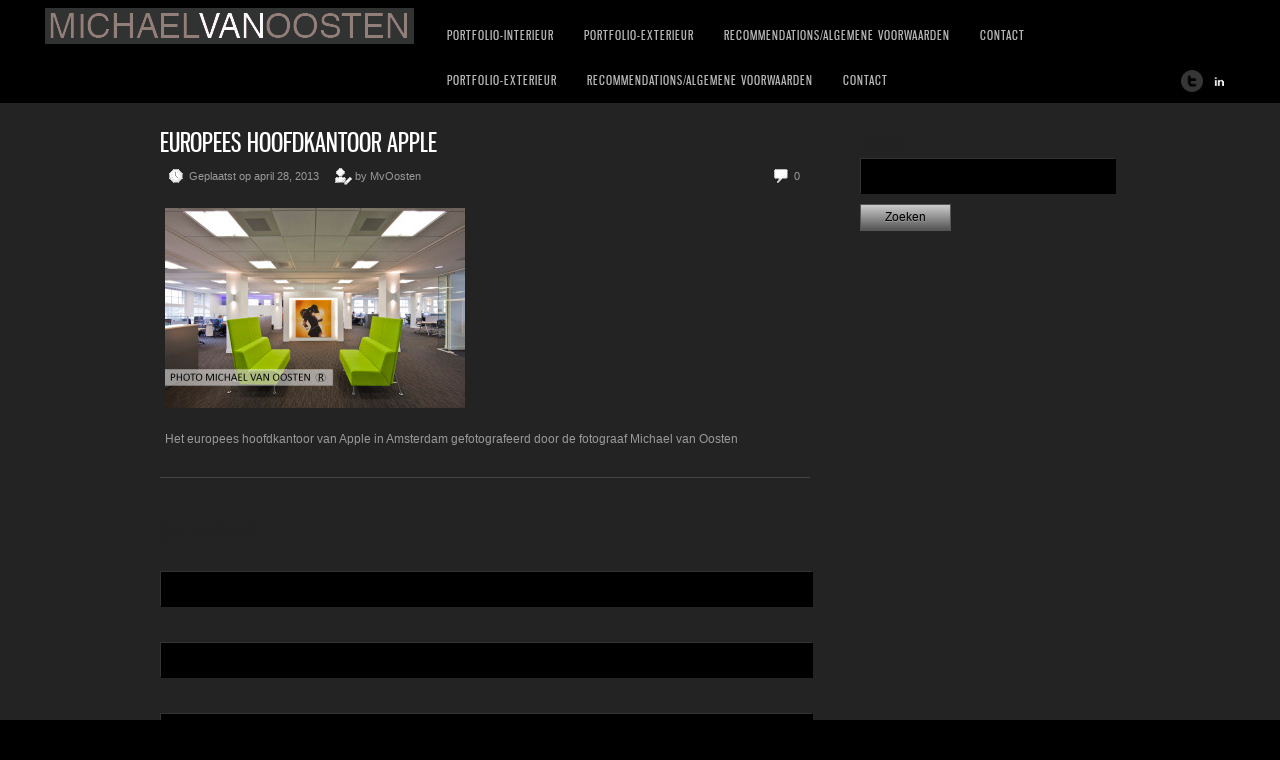

--- FILE ---
content_type: text/html; charset=UTF-8
request_url: https://www.interieurfotograaf.pro/?attachment_id=519
body_size: 7163
content:
<!DOCTYPE html>
<html lang="nl">
<head>
<meta charset="UTF-8" />
<meta name="viewport" content="width=device-width, initial-scale=1, maximum-scale=1" />

<title>EUROPEES HOOFDKANTOOR APPLE - Interieurfotograaf | Fotograaf |Michael van Oosten | AmsterdamInterieurfotograaf  | Fotograaf |Michael van Oosten | Amsterdam</title>
<link rel="profile" href="https://gmpg.org/xfn/11" />
<link rel="stylesheet" type="text/css" media="all" href="https://www.interieurfotograaf.pro/wp-content/themes/core/style.css" />
<link rel="pingback" href="https://www.interieurfotograaf.pro/xmlrpc.php" />

		<link rel="shortcut icon" href="https://www.interieurfotograaf.pro/wp-content/themes/core/data/1399456919_1367178533_Michael van Oosten.ico" />

<!-- Template stylesheet -->

<script type="text/javascript" src="https://maps.google.com/maps/api/js?sensor=false"></script>
<script type="text/javascript" charset="utf-8" src="https://ajax.googleapis.com/ajax/libs/swfobject/2.1/swfobject.js"></script>

 

<meta name='robots' content='index, follow, max-image-preview:large, max-snippet:-1, max-video-preview:-1' />

	<!-- This site is optimized with the Yoast SEO plugin v23.1 - https://yoast.com/wordpress/plugins/seo/ -->
	<link rel="canonical" href="https://www.interieurfotograaf.pro/" />
	<meta property="og:locale" content="nl_NL" />
	<meta property="og:type" content="article" />
	<meta property="og:title" content="EUROPEES HOOFDKANTOOR APPLE - Interieurfotograaf | Fotograaf |Michael van Oosten | Amsterdam" />
	<meta property="og:description" content="Het europees hoofdkantoor van Apple in Amsterdam" />
	<meta property="og:url" content="https://www.interieurfotograaf.pro/" />
	<meta property="og:site_name" content="Interieurfotograaf | Fotograaf |Michael van Oosten | Amsterdam" />
	<meta property="og:image" content="https://www.interieurfotograaf.pro" />
	<meta property="og:image:width" content="1276" />
	<meta property="og:image:height" content="851" />
	<meta property="og:image:type" content="image/jpeg" />
	<meta name="twitter:card" content="summary_large_image" />
	<meta name="twitter:site" content="@MvO_Fotografie" />
	<script type="application/ld+json" class="yoast-schema-graph">{"@context":"https://schema.org","@graph":[{"@type":"WebPage","@id":"https://www.interieurfotograaf.pro/","url":"https://www.interieurfotograaf.pro/","name":"EUROPEES HOOFDKANTOOR APPLE - Interieurfotograaf | Fotograaf |Michael van Oosten | Amsterdam","isPartOf":{"@id":"https://www.interieurfotograaf.pro/#website"},"primaryImageOfPage":{"@id":"https://www.interieurfotograaf.pro/#primaryimage"},"image":{"@id":"https://www.interieurfotograaf.pro/#primaryimage"},"thumbnailUrl":"https://www.interieurfotograaf.pro/wp-content/uploads/2013/04/APPLE-6.jpg","datePublished":"2013-04-28T16:32:34+00:00","dateModified":"2013-04-28T16:32:34+00:00","breadcrumb":{"@id":"https://www.interieurfotograaf.pro/#breadcrumb"},"inLanguage":"nl","potentialAction":[{"@type":"ReadAction","target":["https://www.interieurfotograaf.pro/"]}]},{"@type":"ImageObject","inLanguage":"nl","@id":"https://www.interieurfotograaf.pro/#primaryimage","url":"https://www.interieurfotograaf.pro/wp-content/uploads/2013/04/APPLE-6.jpg","contentUrl":"https://www.interieurfotograaf.pro/wp-content/uploads/2013/04/APPLE-6.jpg","width":1276,"height":851,"caption":"Het europees hoofdkantoor van Apple in Amsterdam"},{"@type":"BreadcrumbList","@id":"https://www.interieurfotograaf.pro/#breadcrumb","itemListElement":[{"@type":"ListItem","position":1,"name":"APPLE","item":"https://www.interieurfotograaf.pro/?gallery=apple"},{"@type":"ListItem","position":2,"name":"EUROPEES HOOFDKANTOOR APPLE"}]},{"@type":"WebSite","@id":"https://www.interieurfotograaf.pro/#website","url":"https://www.interieurfotograaf.pro/","name":"Interieurfotograaf | Fotograaf |Michael van Oosten | Amsterdam","description":"MICHAEL VAN OOSTEN FOTOGRAAF VAN INTERIEURS IN HEEL EUROPA","potentialAction":[{"@type":"SearchAction","target":{"@type":"EntryPoint","urlTemplate":"https://www.interieurfotograaf.pro/?s={search_term_string}"},"query-input":"required name=search_term_string"}],"inLanguage":"nl"}]}</script>
	<!-- / Yoast SEO plugin. -->


<link rel='dns-prefetch' href='//fonts.googleapis.com' />
<link rel='dns-prefetch' href='//s.w.org' />
<link rel="alternate" type="application/rss+xml" title="Interieurfotograaf  | Fotograaf |Michael van Oosten | Amsterdam &raquo; Feed" href="https://www.interieurfotograaf.pro/feed/" />
<link rel="alternate" type="application/rss+xml" title="Interieurfotograaf  | Fotograaf |Michael van Oosten | Amsterdam &raquo; Reactiesfeed" href="https://www.interieurfotograaf.pro/comments/feed/" />
<link rel="alternate" type="application/rss+xml" title="Interieurfotograaf  | Fotograaf |Michael van Oosten | Amsterdam &raquo; EUROPEES HOOFDKANTOOR APPLE Reactiesfeed" href="https://www.interieurfotograaf.pro/?attachment_id=519/feed/" />
<script type="text/javascript">
window._wpemojiSettings = {"baseUrl":"https:\/\/s.w.org\/images\/core\/emoji\/14.0.0\/72x72\/","ext":".png","svgUrl":"https:\/\/s.w.org\/images\/core\/emoji\/14.0.0\/svg\/","svgExt":".svg","source":{"concatemoji":"https:\/\/www.interieurfotograaf.pro\/wp-includes\/js\/wp-emoji-release.min.js?ver=6.0"}};
/*! This file is auto-generated */
!function(e,a,t){var n,r,o,i=a.createElement("canvas"),p=i.getContext&&i.getContext("2d");function s(e,t){var a=String.fromCharCode,e=(p.clearRect(0,0,i.width,i.height),p.fillText(a.apply(this,e),0,0),i.toDataURL());return p.clearRect(0,0,i.width,i.height),p.fillText(a.apply(this,t),0,0),e===i.toDataURL()}function c(e){var t=a.createElement("script");t.src=e,t.defer=t.type="text/javascript",a.getElementsByTagName("head")[0].appendChild(t)}for(o=Array("flag","emoji"),t.supports={everything:!0,everythingExceptFlag:!0},r=0;r<o.length;r++)t.supports[o[r]]=function(e){if(!p||!p.fillText)return!1;switch(p.textBaseline="top",p.font="600 32px Arial",e){case"flag":return s([127987,65039,8205,9895,65039],[127987,65039,8203,9895,65039])?!1:!s([55356,56826,55356,56819],[55356,56826,8203,55356,56819])&&!s([55356,57332,56128,56423,56128,56418,56128,56421,56128,56430,56128,56423,56128,56447],[55356,57332,8203,56128,56423,8203,56128,56418,8203,56128,56421,8203,56128,56430,8203,56128,56423,8203,56128,56447]);case"emoji":return!s([129777,127995,8205,129778,127999],[129777,127995,8203,129778,127999])}return!1}(o[r]),t.supports.everything=t.supports.everything&&t.supports[o[r]],"flag"!==o[r]&&(t.supports.everythingExceptFlag=t.supports.everythingExceptFlag&&t.supports[o[r]]);t.supports.everythingExceptFlag=t.supports.everythingExceptFlag&&!t.supports.flag,t.DOMReady=!1,t.readyCallback=function(){t.DOMReady=!0},t.supports.everything||(n=function(){t.readyCallback()},a.addEventListener?(a.addEventListener("DOMContentLoaded",n,!1),e.addEventListener("load",n,!1)):(e.attachEvent("onload",n),a.attachEvent("onreadystatechange",function(){"complete"===a.readyState&&t.readyCallback()})),(e=t.source||{}).concatemoji?c(e.concatemoji):e.wpemoji&&e.twemoji&&(c(e.twemoji),c(e.wpemoji)))}(window,document,window._wpemojiSettings);
</script>
<style type="text/css">
img.wp-smiley,
img.emoji {
	display: inline !important;
	border: none !important;
	box-shadow: none !important;
	height: 1em !important;
	width: 1em !important;
	margin: 0 0.07em !important;
	vertical-align: -0.1em !important;
	background: none !important;
	padding: 0 !important;
}
</style>
	<link rel='stylesheet' id='screen_css-css'  href='https://www.interieurfotograaf.pro/wp-content/themes/core/css/screen.css?ver=5.1.4' type='text/css' media='all' />
<link rel='stylesheet' id='grid_css-css'  href='https://www.interieurfotograaf.pro/wp-content/themes/core/css/grid.css?ver=5.1.4' type='text/css' media='all' />
<link rel='stylesheet' id='fancybox_css-css'  href='https://www.interieurfotograaf.pro/wp-content/themes/core/js/fancybox/jquery.fancybox.css?ver=5.1.4' type='text/css' media='all' />
<link rel='stylesheet' id='videojs_css-css'  href='https://www.interieurfotograaf.pro/wp-content/themes/core/js/video-js.css?ver=5.1.4' type='text/css' media='all' />
<link rel='stylesheet' id='vim_css-css'  href='https://www.interieurfotograaf.pro/wp-content/themes/core/js/skins/vim.css?ver=5.1.4' type='text/css' media='all' />
<link rel='stylesheet' id='dark.css-css'  href='https://www.interieurfotograaf.pro/wp-content/themes/core/css/dark.css?ver=5.1.4' type='text/css' media='all' />
<link rel='stylesheet' id='google_fonts-css'  href='https://fonts.googleapis.com/css?ver=6.0' type='text/css' media='all' />
<link rel='stylesheet' id='wp-block-library-css'  href='https://www.interieurfotograaf.pro/wp-includes/css/dist/block-library/style.min.css?ver=6.0' type='text/css' media='all' />
<style id='global-styles-inline-css' type='text/css'>
body{--wp--preset--color--black: #000000;--wp--preset--color--cyan-bluish-gray: #abb8c3;--wp--preset--color--white: #ffffff;--wp--preset--color--pale-pink: #f78da7;--wp--preset--color--vivid-red: #cf2e2e;--wp--preset--color--luminous-vivid-orange: #ff6900;--wp--preset--color--luminous-vivid-amber: #fcb900;--wp--preset--color--light-green-cyan: #7bdcb5;--wp--preset--color--vivid-green-cyan: #00d084;--wp--preset--color--pale-cyan-blue: #8ed1fc;--wp--preset--color--vivid-cyan-blue: #0693e3;--wp--preset--color--vivid-purple: #9b51e0;--wp--preset--gradient--vivid-cyan-blue-to-vivid-purple: linear-gradient(135deg,rgba(6,147,227,1) 0%,rgb(155,81,224) 100%);--wp--preset--gradient--light-green-cyan-to-vivid-green-cyan: linear-gradient(135deg,rgb(122,220,180) 0%,rgb(0,208,130) 100%);--wp--preset--gradient--luminous-vivid-amber-to-luminous-vivid-orange: linear-gradient(135deg,rgba(252,185,0,1) 0%,rgba(255,105,0,1) 100%);--wp--preset--gradient--luminous-vivid-orange-to-vivid-red: linear-gradient(135deg,rgba(255,105,0,1) 0%,rgb(207,46,46) 100%);--wp--preset--gradient--very-light-gray-to-cyan-bluish-gray: linear-gradient(135deg,rgb(238,238,238) 0%,rgb(169,184,195) 100%);--wp--preset--gradient--cool-to-warm-spectrum: linear-gradient(135deg,rgb(74,234,220) 0%,rgb(151,120,209) 20%,rgb(207,42,186) 40%,rgb(238,44,130) 60%,rgb(251,105,98) 80%,rgb(254,248,76) 100%);--wp--preset--gradient--blush-light-purple: linear-gradient(135deg,rgb(255,206,236) 0%,rgb(152,150,240) 100%);--wp--preset--gradient--blush-bordeaux: linear-gradient(135deg,rgb(254,205,165) 0%,rgb(254,45,45) 50%,rgb(107,0,62) 100%);--wp--preset--gradient--luminous-dusk: linear-gradient(135deg,rgb(255,203,112) 0%,rgb(199,81,192) 50%,rgb(65,88,208) 100%);--wp--preset--gradient--pale-ocean: linear-gradient(135deg,rgb(255,245,203) 0%,rgb(182,227,212) 50%,rgb(51,167,181) 100%);--wp--preset--gradient--electric-grass: linear-gradient(135deg,rgb(202,248,128) 0%,rgb(113,206,126) 100%);--wp--preset--gradient--midnight: linear-gradient(135deg,rgb(2,3,129) 0%,rgb(40,116,252) 100%);--wp--preset--duotone--dark-grayscale: url('#wp-duotone-dark-grayscale');--wp--preset--duotone--grayscale: url('#wp-duotone-grayscale');--wp--preset--duotone--purple-yellow: url('#wp-duotone-purple-yellow');--wp--preset--duotone--blue-red: url('#wp-duotone-blue-red');--wp--preset--duotone--midnight: url('#wp-duotone-midnight');--wp--preset--duotone--magenta-yellow: url('#wp-duotone-magenta-yellow');--wp--preset--duotone--purple-green: url('#wp-duotone-purple-green');--wp--preset--duotone--blue-orange: url('#wp-duotone-blue-orange');--wp--preset--font-size--small: 13px;--wp--preset--font-size--medium: 20px;--wp--preset--font-size--large: 36px;--wp--preset--font-size--x-large: 42px;}.has-black-color{color: var(--wp--preset--color--black) !important;}.has-cyan-bluish-gray-color{color: var(--wp--preset--color--cyan-bluish-gray) !important;}.has-white-color{color: var(--wp--preset--color--white) !important;}.has-pale-pink-color{color: var(--wp--preset--color--pale-pink) !important;}.has-vivid-red-color{color: var(--wp--preset--color--vivid-red) !important;}.has-luminous-vivid-orange-color{color: var(--wp--preset--color--luminous-vivid-orange) !important;}.has-luminous-vivid-amber-color{color: var(--wp--preset--color--luminous-vivid-amber) !important;}.has-light-green-cyan-color{color: var(--wp--preset--color--light-green-cyan) !important;}.has-vivid-green-cyan-color{color: var(--wp--preset--color--vivid-green-cyan) !important;}.has-pale-cyan-blue-color{color: var(--wp--preset--color--pale-cyan-blue) !important;}.has-vivid-cyan-blue-color{color: var(--wp--preset--color--vivid-cyan-blue) !important;}.has-vivid-purple-color{color: var(--wp--preset--color--vivid-purple) !important;}.has-black-background-color{background-color: var(--wp--preset--color--black) !important;}.has-cyan-bluish-gray-background-color{background-color: var(--wp--preset--color--cyan-bluish-gray) !important;}.has-white-background-color{background-color: var(--wp--preset--color--white) !important;}.has-pale-pink-background-color{background-color: var(--wp--preset--color--pale-pink) !important;}.has-vivid-red-background-color{background-color: var(--wp--preset--color--vivid-red) !important;}.has-luminous-vivid-orange-background-color{background-color: var(--wp--preset--color--luminous-vivid-orange) !important;}.has-luminous-vivid-amber-background-color{background-color: var(--wp--preset--color--luminous-vivid-amber) !important;}.has-light-green-cyan-background-color{background-color: var(--wp--preset--color--light-green-cyan) !important;}.has-vivid-green-cyan-background-color{background-color: var(--wp--preset--color--vivid-green-cyan) !important;}.has-pale-cyan-blue-background-color{background-color: var(--wp--preset--color--pale-cyan-blue) !important;}.has-vivid-cyan-blue-background-color{background-color: var(--wp--preset--color--vivid-cyan-blue) !important;}.has-vivid-purple-background-color{background-color: var(--wp--preset--color--vivid-purple) !important;}.has-black-border-color{border-color: var(--wp--preset--color--black) !important;}.has-cyan-bluish-gray-border-color{border-color: var(--wp--preset--color--cyan-bluish-gray) !important;}.has-white-border-color{border-color: var(--wp--preset--color--white) !important;}.has-pale-pink-border-color{border-color: var(--wp--preset--color--pale-pink) !important;}.has-vivid-red-border-color{border-color: var(--wp--preset--color--vivid-red) !important;}.has-luminous-vivid-orange-border-color{border-color: var(--wp--preset--color--luminous-vivid-orange) !important;}.has-luminous-vivid-amber-border-color{border-color: var(--wp--preset--color--luminous-vivid-amber) !important;}.has-light-green-cyan-border-color{border-color: var(--wp--preset--color--light-green-cyan) !important;}.has-vivid-green-cyan-border-color{border-color: var(--wp--preset--color--vivid-green-cyan) !important;}.has-pale-cyan-blue-border-color{border-color: var(--wp--preset--color--pale-cyan-blue) !important;}.has-vivid-cyan-blue-border-color{border-color: var(--wp--preset--color--vivid-cyan-blue) !important;}.has-vivid-purple-border-color{border-color: var(--wp--preset--color--vivid-purple) !important;}.has-vivid-cyan-blue-to-vivid-purple-gradient-background{background: var(--wp--preset--gradient--vivid-cyan-blue-to-vivid-purple) !important;}.has-light-green-cyan-to-vivid-green-cyan-gradient-background{background: var(--wp--preset--gradient--light-green-cyan-to-vivid-green-cyan) !important;}.has-luminous-vivid-amber-to-luminous-vivid-orange-gradient-background{background: var(--wp--preset--gradient--luminous-vivid-amber-to-luminous-vivid-orange) !important;}.has-luminous-vivid-orange-to-vivid-red-gradient-background{background: var(--wp--preset--gradient--luminous-vivid-orange-to-vivid-red) !important;}.has-very-light-gray-to-cyan-bluish-gray-gradient-background{background: var(--wp--preset--gradient--very-light-gray-to-cyan-bluish-gray) !important;}.has-cool-to-warm-spectrum-gradient-background{background: var(--wp--preset--gradient--cool-to-warm-spectrum) !important;}.has-blush-light-purple-gradient-background{background: var(--wp--preset--gradient--blush-light-purple) !important;}.has-blush-bordeaux-gradient-background{background: var(--wp--preset--gradient--blush-bordeaux) !important;}.has-luminous-dusk-gradient-background{background: var(--wp--preset--gradient--luminous-dusk) !important;}.has-pale-ocean-gradient-background{background: var(--wp--preset--gradient--pale-ocean) !important;}.has-electric-grass-gradient-background{background: var(--wp--preset--gradient--electric-grass) !important;}.has-midnight-gradient-background{background: var(--wp--preset--gradient--midnight) !important;}.has-small-font-size{font-size: var(--wp--preset--font-size--small) !important;}.has-medium-font-size{font-size: var(--wp--preset--font-size--medium) !important;}.has-large-font-size{font-size: var(--wp--preset--font-size--large) !important;}.has-x-large-font-size{font-size: var(--wp--preset--font-size--x-large) !important;}
</style>
<script type='text/javascript' src='https://www.interieurfotograaf.pro/wp-includes/js/jquery/jquery.min.js?ver=3.6.0' id='jquery-core-js'></script>
<script type='text/javascript' src='https://www.interieurfotograaf.pro/wp-includes/js/jquery/jquery-migrate.min.js?ver=3.3.2' id='jquery-migrate-js'></script>
<script type='text/javascript' src='https://www.interieurfotograaf.pro/wp-content/themes/core/js/jquery.ui.js?ver=5.1.4' id='jquery.ui_js-js'></script>
<script type='text/javascript' src='https://www.interieurfotograaf.pro/wp-content/themes/core/js/fancybox/jquery.fancybox.pack.js?ver=5.1.4' id='fancybox_js-js'></script>
<script type='text/javascript' src='https://www.interieurfotograaf.pro/wp-content/themes/core/js/jquery.easing.js?ver=5.1.4' id='jQuery_easing-js'></script>
<script type='text/javascript' src='https://www.interieurfotograaf.pro/wp-content/themes/core/js/jquery.nivoslider.js?ver=5.1.4' id='jQuery_nivo-js'></script>
<script type='text/javascript' src='https://www.interieurfotograaf.pro/wp-content/themes/core/js/jquery.touchwipe.1.1.1.js?ver=5.1.4' id='jquery.touchwipe.1.1.1-js'></script>
<script type='text/javascript' src='https://www.interieurfotograaf.pro/wp-content/themes/core/js/jquery.ppflip.js?ver=5.1.4' id='jquery.ppflip.js-js'></script>
<script type='text/javascript' src='https://www.interieurfotograaf.pro/wp-content/themes/core/js/jquery.tubular.js?ver=5.1.4' id='jquery.tubular.js-js'></script>
<script type='text/javascript' src='https://www.interieurfotograaf.pro/wp-content/themes/core/js/gmap.js?ver=5.1.4' id='jQuery_gmap-js'></script>
<script type='text/javascript' src='https://www.interieurfotograaf.pro/wp-content/themes/core/js/jquery.validate.js?ver=5.1.4' id='jQuery_validate-js'></script>
<script type='text/javascript' src='https://www.interieurfotograaf.pro/wp-content/themes/core/js/hint.js?ver=5.1.4' id='hint.js-js'></script>
<script type='text/javascript' src='https://www.interieurfotograaf.pro/wp-content/themes/core/js/browser.js?ver=5.1.4' id='browser_js-js'></script>
<script type='text/javascript' src='https://www.interieurfotograaf.pro/wp-content/themes/core/js/video.js?ver=5.1.4' id='video_js-js'></script>
<script type='text/javascript' src='https://www.interieurfotograaf.pro/wp-content/themes/core/js/jquery.jplayer.min.js?ver=5.1.4' id='jquery.jplayer.min.js-js'></script>
<script type='text/javascript' src='https://www.interieurfotograaf.pro/wp-content/themes/core/js/kenburns.js?ver=5.1.4' id='kenburns.js-js'></script>
<script type='text/javascript' src='https://www.interieurfotograaf.pro/wp-content/themes/core/js/custom.js?ver=5.1.4' id='custom_js-js'></script>
<link rel="https://api.w.org/" href="https://www.interieurfotograaf.pro/wp-json/" /><link rel="alternate" type="application/json" href="https://www.interieurfotograaf.pro/wp-json/wp/v2/media/519" /><link rel="EditURI" type="application/rsd+xml" title="RSD" href="https://www.interieurfotograaf.pro/xmlrpc.php?rsd" />
<link rel="wlwmanifest" type="application/wlwmanifest+xml" href="https://www.interieurfotograaf.pro/wp-includes/wlwmanifest.xml" /> 
<meta name="generator" content="WordPress 6.0" />
<link rel='shortlink' href='https://www.interieurfotograaf.pro/?p=519' />
<link rel="alternate" type="application/json+oembed" href="https://www.interieurfotograaf.pro/wp-json/oembed/1.0/embed?url=https%3A%2F%2Fwww.interieurfotograaf.pro%2F%3Fattachment_id%3D519" />
<link rel="alternate" type="text/xml+oembed" href="https://www.interieurfotograaf.pro/wp-json/oembed/1.0/embed?url=https%3A%2F%2Fwww.interieurfotograaf.pro%2F%3Fattachment_id%3D519&#038;format=xml" />
<link rel='stylesheet' type='text/css' media='all' href='https://www.interieurfotograaf.pro?action=display_custom_css_code' >
<!--[if lte IE 8]>
<link rel="stylesheet" href="https://www.interieurfotograaf.pro/wp-content/themes/core/css/ie.css?v=5.1.4.css" type="text/css" media="all"/>
<![endif]-->

<!--[if lt IE 8]>
<link rel="stylesheet" href="https://www.interieurfotograaf.pro/wp-content/themes/core/css/ie7.css?v=5.1.4" type="text/css" media="all"/>
<![endif]-->


<script type="text/javascript" language="javascript">
    $j(document).ready(function(){ 
        $j("img").mousedown(function(){
		    return false;
		});
    }); 
</script>

<style type="text/css">


body, #page_content_wrapper .sidebar .content .posts.blog { font-size:12px; }

.nav li a { font-size:13px; }

.page_caption h1 { font-size:61px; }

h1 { font-size:41px; }

h2 { font-size:32px; }

h3 { font-size:26px; }

h4 { font-size:22px; }

h5 { font-size:18px; }

h6 { font-size:16px; }

#imageFlow .scrollbar { display:none; }
@media only screen and (min-width: 768px) and (max-width: 960px) {
	.page_caption h1 { font-size: 90px; }
	#bg { margin-top: 0; }
}
@media only screen and (min-width: 480px) and (max-width: 767px) {
	.page_caption h1 { font-size: 65px; }
	#bg { margin-top: 0; }
}
@media only screen and (max-width: 767px) {
	.page_caption h1 { font-size: 50px; }
	#bg { margin-top: 0; }
}
</style>

</head>


<body data-rsssl=1 class="attachment attachment-template-default single single-attachment postid-519 attachmentid-519 attachment-jpeg" id="pp_">


			<input type="hidden" id="skin_color" name="skin_color" value="000000"/>
		
		<input type="hidden" id="pp_auto_start" name="pp_auto_start" value="true"/>
	
		<input type="hidden" id="pp_enable_reflection" name="pp_enable_reflection" value="true"/>

	<!-- Begin template wrapper -->
	<div id="wrapper">
		<div id="top_bar">
			
			<div class="top_bar_wrapper">
			<!-- Begin logo -->
					
									
			<a id="custom_logo" class="logo_wrapper" href="https://www.interieurfotograaf.pro"><img src="https://www.interieurfotograaf.pro/wp-content/themes/core/data/1528873963_1401518810_Naamloos-2.jpg" alt=""/></a>
						
			<!-- End logo -->
		
		    <!-- Begin main nav -->
		    <div id="menu_border_wrapper">
                         <div class="menu-interieurfotograaf-0-container"><ul id="main_menu" class="nav"><li id="menu-item-4450" class="menu-item menu-item-type-post_type menu-item-object-page menu-item-has-children menu-item-4450"><a href="https://www.interieurfotograaf.pro/portfolio-interieur/">PORTFOLIO-INTERIEUR</a>
<ul class="sub-menu">
	<li id="menu-item-12622" class="menu-item menu-item-type-post_type menu-item-object-page menu-item-12622"><a href="https://www.interieurfotograaf.pro/dior-amsterdam/">DIOR Amsterdam</a></li>
	<li id="menu-item-4451" class="menu-item menu-item-type-post_type menu-item-object-page menu-item-4451"><a href="https://www.interieurfotograaf.pro/louis-vuitton/">LOUIS VUITTON MADRID</a></li>
	<li id="menu-item-12874" class="menu-item menu-item-type-post_type menu-item-object-page menu-item-12874"><a href="https://www.interieurfotograaf.pro/xxl-penthouse-op-de-dam/">XXL Penthouse op de Dam</a></li>
	<li id="menu-item-12728" class="menu-item menu-item-type-post_type menu-item-object-page menu-item-12728"><a href="https://www.interieurfotograaf.pro/dam-penhouse-by-night/">Dam Penhouse by night</a></li>
	<li id="menu-item-12387" class="menu-item menu-item-type-post_type menu-item-object-page menu-item-has-children menu-item-12387"><a href="https://www.interieurfotograaf.pro/restaurants/">HOTELS &#038; RESTAURANTS</a>
	<ul class="sub-menu">
		<li id="menu-item-12393" class="menu-item menu-item-type-post_type menu-item-object-page menu-item-12393"><a href="https://www.interieurfotograaf.pro/kurhaus/">KURHAUS</a></li>
		<li id="menu-item-12400" class="menu-item menu-item-type-post_type menu-item-object-page menu-item-12400"><a href="https://www.interieurfotograaf.pro/the-dylan-hotel-5-stars/">The Dylan Hotel 5 Stars</a></li>
	</ul>
</li>
	<li id="menu-item-4455" class="menu-item menu-item-type-post_type menu-item-object-page menu-item-4455"><a href="https://www.interieurfotograaf.pro/apple/">APPLE</a></li>
	<li id="menu-item-12082" class="menu-item menu-item-type-post_type menu-item-object-page menu-item-12082"><a href="https://www.interieurfotograaf.pro/ufo-villa-met-wellness/">Villa met Wellness</a></li>
	<li id="menu-item-4453" class="menu-item menu-item-type-post_type menu-item-object-page menu-item-4453"><a href="https://www.interieurfotograaf.pro/le-monde-paris/">LE MONDE PARIS</a></li>
	<li id="menu-item-4454" class="menu-item menu-item-type-post_type menu-item-object-page menu-item-4454"><a href="https://www.interieurfotograaf.pro/fletcher-hotel-a2/">FLETCHER HOTEL A2</a></li>
	<li id="menu-item-4458" class="menu-item menu-item-type-post_type menu-item-object-page menu-item-4458"><a href="https://www.interieurfotograaf.pro/tommy-hilfiger/">TOMMY HILFIGER 2</a></li>
	<li id="menu-item-4473" class="menu-item menu-item-type-post_type menu-item-object-page menu-item-4473"><a href="https://www.interieurfotograaf.pro/private-jet-lounge/">PRIVATE JET LOUNGE</a></li>
</ul>
</li>
</ul></div>		    <div class="menu-interieurfotograaf-ii-container"><ul id="main_menu" class="nav"><li id="menu-item-4415" class="menu-item menu-item-type-post_type menu-item-object-page menu-item-has-children menu-item-4415"><a href="https://www.interieurfotograaf.pro/portfolio-exterieur/">PORTFOLIO-EXTERIEUR</a>
<ul class="sub-menu">
	<li id="menu-item-6330" class="menu-item menu-item-type-post_type menu-item-object-page menu-item-6330"><a href="https://www.interieurfotograaf.pro/van-gogh-museum/">Van Gogh museum</a></li>
	<li id="menu-item-4416" class="menu-item menu-item-type-post_type menu-item-object-page menu-item-4416"><a href="https://www.interieurfotograaf.pro/3934-2/">VILLA  IN SPAIN</a></li>
	<li id="menu-item-4673" class="menu-item menu-item-type-post_type menu-item-object-page menu-item-4673"><a href="https://www.interieurfotograaf.pro/londen-the-gateway-academy/">Londen The Gateway Academy</a></li>
	<li id="menu-item-4417" class="menu-item menu-item-type-post_type menu-item-object-page menu-item-4417"><a href="https://www.interieurfotograaf.pro/fletcherhotel/">FLETCHERHOTEL</a></li>
	<li id="menu-item-4650" class="menu-item menu-item-type-post_type menu-item-object-page menu-item-4650"><a href="https://www.interieurfotograaf.pro/2742-2/">Movie Villa</a></li>
	<li id="menu-item-5658" class="menu-item menu-item-type-post_type menu-item-object-page menu-item-5658"><a href="https://www.interieurfotograaf.pro/movie-grachtenpand/">MOVIE GRACHTENPAND</a></li>
</ul>
</li>
<li id="menu-item-4414" class="menu-item menu-item-type-post_type menu-item-object-page menu-item-4414"><a href="https://www.interieurfotograaf.pro/recommendations/">RECOMMENDATIONS/ALGEMENE VOORWAARDEN</a></li>
<li id="menu-item-4413" class="menu-item menu-item-type-post_type menu-item-object-page menu-item-4413"><a href="https://www.interieurfotograaf.pro/contact/">CONTACT</a></li>
</ul></div>             <div class="menu-interieurfotograaf-ii-container"><ul id="main_menu" class="nav"><li class="menu-item menu-item-type-post_type menu-item-object-page menu-item-has-children menu-item-4415"><a href="https://www.interieurfotograaf.pro/portfolio-exterieur/">PORTFOLIO-EXTERIEUR</a>
<ul class="sub-menu">
	<li class="menu-item menu-item-type-post_type menu-item-object-page menu-item-6330"><a href="https://www.interieurfotograaf.pro/van-gogh-museum/">Van Gogh museum</a></li>
	<li class="menu-item menu-item-type-post_type menu-item-object-page menu-item-4416"><a href="https://www.interieurfotograaf.pro/3934-2/">VILLA  IN SPAIN</a></li>
	<li class="menu-item menu-item-type-post_type menu-item-object-page menu-item-4673"><a href="https://www.interieurfotograaf.pro/londen-the-gateway-academy/">Londen The Gateway Academy</a></li>
	<li class="menu-item menu-item-type-post_type menu-item-object-page menu-item-4417"><a href="https://www.interieurfotograaf.pro/fletcherhotel/">FLETCHERHOTEL</a></li>
	<li class="menu-item menu-item-type-post_type menu-item-object-page menu-item-4650"><a href="https://www.interieurfotograaf.pro/2742-2/">Movie Villa</a></li>
	<li class="menu-item menu-item-type-post_type menu-item-object-page menu-item-5658"><a href="https://www.interieurfotograaf.pro/movie-grachtenpand/">MOVIE GRACHTENPAND</a></li>
</ul>
</li>
<li class="menu-item menu-item-type-post_type menu-item-object-page menu-item-4414"><a href="https://www.interieurfotograaf.pro/recommendations/">RECOMMENDATIONS/ALGEMENE VOORWAARDEN</a></li>
<li class="menu-item menu-item-type-post_type menu-item-object-page menu-item-4413"><a href="https://www.interieurfotograaf.pro/contact/">CONTACT</a></li>
</ul></div>		    </div>
		    
		    <!-- End main nav -->
		    
		    <div class="top_right">
		    		    
		    	<div class="social_wrapper">
			    <ul>
			    				    	<li><a href="http://twitter.com/MvO_Fotografie" target="_blank"><img src="https://www.interieurfotograaf.pro/wp-content/themes/core/images/about_icon/twitter.png" alt=""/></a></li>
			    				    				    				    				    				    				    	<li><a href="http://nl.linkedin.com/in/michaelvanoosten/nl" target="_blank"><img src="https://www.interieurfotograaf.pro/wp-content/themes/core/images/about_icon/linkedin.png" alt=""/></a></li>
			    				    				    				    </ul>
			</div>
			
					    
		    		    
		    </div>
		</div>
	</div>

	<br class="clear"/><br/>
	<div id="content_wrapper">

		<!-- Begin content -->
		<div id="page_content_wrapper">
		
			<div class="inner">
			
				<div class="sidebar_content">
				
				
						<!-- Begin each blog post -->
						<div class="post_wrapper">
						
							<div class="post_header">
								<h3 class="cufon">
									<a href="https://www.interieurfotograaf.pro/?attachment_id=519" title="EUROPEES HOOFDKANTOOR APPLE">
										EUROPEES HOOFDKANTOOR APPLE								
									</a>
								</h3>
								<div class="post_detail" style="width:360px">
									<img src="https://www.interieurfotograaf.pro/wp-content/themes/core/images/clock.gif" alt="" class="middle"/>&nbsp;Geplaatst op april 28, 2013&nbsp;&nbsp;&nbsp;&nbsp;
									<img src="https://www.interieurfotograaf.pro/wp-content/themes/core/images/user_edit.gif" alt="" class="middle"/>&nbsp;by&nbsp;MvOosten								</div>
								<div class="post_detail" style="float:right;width:100px;text-align:right">
									<img src="https://www.interieurfotograaf.pro/wp-content/themes/core/images/comment.gif" alt="" class="middle"/>&nbsp;0								</div>
							</div>
						
														
							<div class="post_detail" style="margin-left:5px">
								<p class="attachment"><a href='https://www.interieurfotograaf.pro/wp-content/uploads/2013/04/APPLE-6.jpg'><img width="300" height="200" src="https://www.interieurfotograaf.pro/wp-content/uploads/2013/04/APPLE-6-300x200.jpg" class="attachment-medium size-medium" alt="" loading="lazy" srcset="https://www.interieurfotograaf.pro/wp-content/uploads/2013/04/APPLE-6-300x200.jpg 300w, https://www.interieurfotograaf.pro/wp-content/uploads/2013/04/APPLE-6-1024x682.jpg 1024w, https://www.interieurfotograaf.pro/wp-content/uploads/2013/04/APPLE-6.jpg 1276w" sizes="(max-width: 300px) 100vw, 300px" /></a></p>
<p>Het europees hoofdkantoor van Apple in Amsterdam gefotografeerd door de fotograaf Michael van Oosten</p>
							</div>
							
						</div>
						<!-- End each blog post -->

						  




 

		<div id="respond">
			
	
					<!-- Start of form --> 
					<form action="https://www.interieurfotograaf.pro/wp-comments-post.php" method="post" id="commentform" class="comment_form"> 
					<fieldset> 

			
			
						<h5 class="cufon">Geef een reactie</h5>
						
												<br/>
						<p>  
							<input class="round m input" name="author" type="text" id="author" value="" tabindex="1" style="width:97%" title="Naam*" /> 
						</p> 
						<br/>
						<p> 
							<input class="round m input" name="email" type="text" id="email" value="" tabindex="2" style="width:97%" title="Email*" /> 
						</p> 
						<br/>
						<p> 
							<input class="round m input" name="url" type="text" id="url" value="" tabindex="3" style="width:97%" title="Website" /> 
						</p> 
						<br/>

									
						<p> 
							<textarea name="comment" cols="40" rows="3" id="comment" tabindex="4" style="width:97%" title="Bericht*"></textarea> 
						</p> 
						<br /> 
						<p> 
							<input name="submit" type="submit" id="submit" value="Verzenden" tabindex="5" />&nbsp;
							<a rel="nofollow" id="cancel-comment-reply-link" href="/?attachment_id=519#respond" style="display:none;">Cancel Reply</a> 
						</p> 
						<input type='hidden' name='comment_post_ID' value='519' id='comment_post_ID' />
<input type='hidden' name='comment_parent' id='comment_parent' value='0' />
 
						<p><img src="https://www.interieurfotograaf.pro/wp-content/siteguard/1923964515.png" alt="CAPTCHA"></p><p><label for="siteguard_captcha">Voer bovenstaande tekens in.</label><br /><input type="text" name="siteguard_captcha" id="siteguard_captcha" class="input" value="" size="10" aria-required="true" /><input type="hidden" name="siteguard_captcha_prefix" id="siteguard_captcha_prefix" value="1923964515" /></p>
					</fieldset> 
					</form> 
					<!-- End of form --> 
			

	
		</div>
			
 						

					</div>
					
					<div class="sidebar_wrapper">
						<div class="sidebar">
							
							<div class="content">
							
								<ul class="sidebar_widget">
									<li id="search-2" class="widget widget_search"><h2 class="widgettitle">Zoeken</h2>
<form role="search" method="get" id="searchform" class="searchform" action="https://www.interieurfotograaf.pro/">
				<div>
					<label class="screen-reader-text" for="s">Zoeken naar:</label>
					<input type="text" value="" name="s" id="s" />
					<input type="submit" id="searchsubmit" value="Zoeken" />
				</div>
			</form></li>
								</ul>
								
							</div>
						
						</div>
					</div>
				
				<br class="clear"/>
			</div>
			<br class="clear"/>
		</div>
		<!-- End content -->
		</div>
	</div>

	<br class="clear"/>

	<div id="footer">
	    © 2013 MICHAEL VAN OOSTEN ALL RIGHTS RESERVED.	</div>
	
</div>


<script type='text/javascript' src='https://www.interieurfotograaf.pro/wp-includes/js/comment-reply.min.js?ver=6.0' id='comment-reply-js'></script>
</body>
</html>


--- FILE ---
content_type: text/css
request_url: https://www.interieurfotograaf.pro/wp-content/themes/core/style.css
body_size: -69
content:
/*
Theme Name: Core
Description: Premium Template for Photography Portfolio
Version: 5.1.4
Author: Peerapong Pulpipatnan
Author URI: http://themeforest.net/user/peerapong
*/

@import "css/screen.css";

--- FILE ---
content_type: text/css;charset=UTF-8
request_url: https://www.interieurfotograaf.pro/?action=display_custom_css_code
body_size: -70
content:
#thumb-tray {
display: inline-block;
list-style: none;
padding: 0 0px;
background: white;
  visibility: hidden;}

h1, h2, h3, h4, h5, h6, .rm_container h2 {
  color: #232323; }

#menu_border_wrapper div .nav {
    display: flex !important;
}